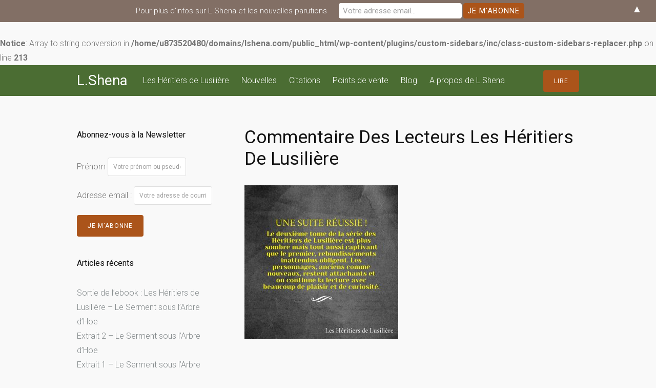

--- FILE ---
content_type: text/html; charset=UTF-8
request_url: http://lshena.com/citations/instagram_36afe49e9a/
body_size: 12705
content:
<!DOCTYPE html>
<html lang="fr-FR">
<head>
<meta charset="UTF-8">
<meta name="viewport" content="width=device-width, initial-scale=1">
<link rel="profile" href="http://gmpg.org/xfn/11">
<link rel="pingback" href="http://lshena.com/xmlrpc.php">

<meta name='robots' content='index, follow, max-image-preview:large, max-snippet:-1, max-video-preview:-1' />
	<style>img:is([sizes="auto" i], [sizes^="auto," i]) { contain-intrinsic-size: 3000px 1500px }</style>
	
	<!-- This site is optimized with the Yoast SEO plugin v25.4 - https://yoast.com/wordpress/plugins/seo/ -->
	<title>Commentaire des lecteurs Les Héritiers de Lusilière - L.Shena</title>
	<link rel="canonical" href="http://lshena.com/citations/instagram_36afe49e9a/" />
	<meta property="og:locale" content="fr_FR" />
	<meta property="og:type" content="article" />
	<meta property="og:title" content="Commentaire des lecteurs Les Héritiers de Lusilière - L.Shena" />
	<meta property="og:url" content="http://lshena.com/citations/instagram_36afe49e9a/" />
	<meta property="og:site_name" content="L.Shena" />
	<meta property="article:publisher" content="http://www.facebook.com/L.Shenapageofficielle" />
	<meta property="article:modified_time" content="2016-07-22T02:05:34+00:00" />
	<meta property="og:image" content="http://lshena.com/citations/instagram_36afe49e9a" />
	<meta property="og:image:width" content="1080" />
	<meta property="og:image:height" content="1080" />
	<meta property="og:image:type" content="image/jpeg" />
	<meta name="twitter:card" content="summary_large_image" />
	<meta name="twitter:site" content="@L_shena_" />
	<script type="application/ld+json" class="yoast-schema-graph">{"@context":"https://schema.org","@graph":[{"@type":"WebPage","@id":"http://lshena.com/citations/instagram_36afe49e9a/","url":"http://lshena.com/citations/instagram_36afe49e9a/","name":"Commentaire des lecteurs Les Héritiers de Lusilière - L.Shena","isPartOf":{"@id":"http://lshena.com/#website"},"primaryImageOfPage":{"@id":"http://lshena.com/citations/instagram_36afe49e9a/#primaryimage"},"image":{"@id":"http://lshena.com/citations/instagram_36afe49e9a/#primaryimage"},"thumbnailUrl":"http://lshena.com/wp-content/uploads/2016/07/instagram_36afe49e9a.jpg","datePublished":"2016-07-22T00:46:36+00:00","dateModified":"2016-07-22T02:05:34+00:00","breadcrumb":{"@id":"http://lshena.com/citations/instagram_36afe49e9a/#breadcrumb"},"inLanguage":"fr-FR","potentialAction":[{"@type":"ReadAction","target":["http://lshena.com/citations/instagram_36afe49e9a/"]}]},{"@type":"ImageObject","inLanguage":"fr-FR","@id":"http://lshena.com/citations/instagram_36afe49e9a/#primaryimage","url":"http://lshena.com/wp-content/uploads/2016/07/instagram_36afe49e9a.jpg","contentUrl":"http://lshena.com/wp-content/uploads/2016/07/instagram_36afe49e9a.jpg","width":1080,"height":1080,"caption":"Commentaire des lecteurs Les Héritiers de Lusilière"},{"@type":"BreadcrumbList","@id":"http://lshena.com/citations/instagram_36afe49e9a/#breadcrumb","itemListElement":[{"@type":"ListItem","position":1,"name":"Accueil","item":"http://lshena.com/"},{"@type":"ListItem","position":2,"name":"Citations","item":"http://lshena.com/citations/"},{"@type":"ListItem","position":3,"name":"Commentaire des lecteurs Les Héritiers de Lusilière"}]},{"@type":"WebSite","@id":"http://lshena.com/#website","url":"http://lshena.com/","name":"L.Shena","description":"Entrez dans le Cycle!","potentialAction":[{"@type":"SearchAction","target":{"@type":"EntryPoint","urlTemplate":"http://lshena.com/?s={search_term_string}"},"query-input":{"@type":"PropertyValueSpecification","valueRequired":true,"valueName":"search_term_string"}}],"inLanguage":"fr-FR"}]}</script>
	<!-- / Yoast SEO plugin. -->


<link rel='dns-prefetch' href='//fonts.googleapis.com' />
<link rel="alternate" type="application/rss+xml" title="L.Shena &raquo; Flux" href="http://lshena.com/feed/" />
<script type="text/javascript">
/* <![CDATA[ */
window._wpemojiSettings = {"baseUrl":"https:\/\/s.w.org\/images\/core\/emoji\/15.1.0\/72x72\/","ext":".png","svgUrl":"https:\/\/s.w.org\/images\/core\/emoji\/15.1.0\/svg\/","svgExt":".svg","source":{"concatemoji":"http:\/\/lshena.com\/wp-includes\/js\/wp-emoji-release.min.js?ver=6.8.1"}};
/*! This file is auto-generated */
!function(i,n){var o,s,e;function c(e){try{var t={supportTests:e,timestamp:(new Date).valueOf()};sessionStorage.setItem(o,JSON.stringify(t))}catch(e){}}function p(e,t,n){e.clearRect(0,0,e.canvas.width,e.canvas.height),e.fillText(t,0,0);var t=new Uint32Array(e.getImageData(0,0,e.canvas.width,e.canvas.height).data),r=(e.clearRect(0,0,e.canvas.width,e.canvas.height),e.fillText(n,0,0),new Uint32Array(e.getImageData(0,0,e.canvas.width,e.canvas.height).data));return t.every(function(e,t){return e===r[t]})}function u(e,t,n){switch(t){case"flag":return n(e,"\ud83c\udff3\ufe0f\u200d\u26a7\ufe0f","\ud83c\udff3\ufe0f\u200b\u26a7\ufe0f")?!1:!n(e,"\ud83c\uddfa\ud83c\uddf3","\ud83c\uddfa\u200b\ud83c\uddf3")&&!n(e,"\ud83c\udff4\udb40\udc67\udb40\udc62\udb40\udc65\udb40\udc6e\udb40\udc67\udb40\udc7f","\ud83c\udff4\u200b\udb40\udc67\u200b\udb40\udc62\u200b\udb40\udc65\u200b\udb40\udc6e\u200b\udb40\udc67\u200b\udb40\udc7f");case"emoji":return!n(e,"\ud83d\udc26\u200d\ud83d\udd25","\ud83d\udc26\u200b\ud83d\udd25")}return!1}function f(e,t,n){var r="undefined"!=typeof WorkerGlobalScope&&self instanceof WorkerGlobalScope?new OffscreenCanvas(300,150):i.createElement("canvas"),a=r.getContext("2d",{willReadFrequently:!0}),o=(a.textBaseline="top",a.font="600 32px Arial",{});return e.forEach(function(e){o[e]=t(a,e,n)}),o}function t(e){var t=i.createElement("script");t.src=e,t.defer=!0,i.head.appendChild(t)}"undefined"!=typeof Promise&&(o="wpEmojiSettingsSupports",s=["flag","emoji"],n.supports={everything:!0,everythingExceptFlag:!0},e=new Promise(function(e){i.addEventListener("DOMContentLoaded",e,{once:!0})}),new Promise(function(t){var n=function(){try{var e=JSON.parse(sessionStorage.getItem(o));if("object"==typeof e&&"number"==typeof e.timestamp&&(new Date).valueOf()<e.timestamp+604800&&"object"==typeof e.supportTests)return e.supportTests}catch(e){}return null}();if(!n){if("undefined"!=typeof Worker&&"undefined"!=typeof OffscreenCanvas&&"undefined"!=typeof URL&&URL.createObjectURL&&"undefined"!=typeof Blob)try{var e="postMessage("+f.toString()+"("+[JSON.stringify(s),u.toString(),p.toString()].join(",")+"));",r=new Blob([e],{type:"text/javascript"}),a=new Worker(URL.createObjectURL(r),{name:"wpTestEmojiSupports"});return void(a.onmessage=function(e){c(n=e.data),a.terminate(),t(n)})}catch(e){}c(n=f(s,u,p))}t(n)}).then(function(e){for(var t in e)n.supports[t]=e[t],n.supports.everything=n.supports.everything&&n.supports[t],"flag"!==t&&(n.supports.everythingExceptFlag=n.supports.everythingExceptFlag&&n.supports[t]);n.supports.everythingExceptFlag=n.supports.everythingExceptFlag&&!n.supports.flag,n.DOMReady=!1,n.readyCallback=function(){n.DOMReady=!0}}).then(function(){return e}).then(function(){var e;n.supports.everything||(n.readyCallback(),(e=n.source||{}).concatemoji?t(e.concatemoji):e.wpemoji&&e.twemoji&&(t(e.twemoji),t(e.wpemoji)))}))}((window,document),window._wpemojiSettings);
/* ]]> */
</script>
<style id='wp-emoji-styles-inline-css' type='text/css'>

	img.wp-smiley, img.emoji {
		display: inline !important;
		border: none !important;
		box-shadow: none !important;
		height: 1em !important;
		width: 1em !important;
		margin: 0 0.07em !important;
		vertical-align: -0.1em !important;
		background: none !important;
		padding: 0 !important;
	}
</style>
<link rel='stylesheet' id='wp-block-library-css' href='http://lshena.com/wp-includes/css/dist/block-library/style.min.css?ver=6.8.1' type='text/css' media='all' />
<style id='classic-theme-styles-inline-css' type='text/css'>
/*! This file is auto-generated */
.wp-block-button__link{color:#fff;background-color:#32373c;border-radius:9999px;box-shadow:none;text-decoration:none;padding:calc(.667em + 2px) calc(1.333em + 2px);font-size:1.125em}.wp-block-file__button{background:#32373c;color:#fff;text-decoration:none}
</style>
<style id='global-styles-inline-css' type='text/css'>
:root{--wp--preset--aspect-ratio--square: 1;--wp--preset--aspect-ratio--4-3: 4/3;--wp--preset--aspect-ratio--3-4: 3/4;--wp--preset--aspect-ratio--3-2: 3/2;--wp--preset--aspect-ratio--2-3: 2/3;--wp--preset--aspect-ratio--16-9: 16/9;--wp--preset--aspect-ratio--9-16: 9/16;--wp--preset--color--black: #000000;--wp--preset--color--cyan-bluish-gray: #abb8c3;--wp--preset--color--white: #ffffff;--wp--preset--color--pale-pink: #f78da7;--wp--preset--color--vivid-red: #cf2e2e;--wp--preset--color--luminous-vivid-orange: #ff6900;--wp--preset--color--luminous-vivid-amber: #fcb900;--wp--preset--color--light-green-cyan: #7bdcb5;--wp--preset--color--vivid-green-cyan: #00d084;--wp--preset--color--pale-cyan-blue: #8ed1fc;--wp--preset--color--vivid-cyan-blue: #0693e3;--wp--preset--color--vivid-purple: #9b51e0;--wp--preset--gradient--vivid-cyan-blue-to-vivid-purple: linear-gradient(135deg,rgba(6,147,227,1) 0%,rgb(155,81,224) 100%);--wp--preset--gradient--light-green-cyan-to-vivid-green-cyan: linear-gradient(135deg,rgb(122,220,180) 0%,rgb(0,208,130) 100%);--wp--preset--gradient--luminous-vivid-amber-to-luminous-vivid-orange: linear-gradient(135deg,rgba(252,185,0,1) 0%,rgba(255,105,0,1) 100%);--wp--preset--gradient--luminous-vivid-orange-to-vivid-red: linear-gradient(135deg,rgba(255,105,0,1) 0%,rgb(207,46,46) 100%);--wp--preset--gradient--very-light-gray-to-cyan-bluish-gray: linear-gradient(135deg,rgb(238,238,238) 0%,rgb(169,184,195) 100%);--wp--preset--gradient--cool-to-warm-spectrum: linear-gradient(135deg,rgb(74,234,220) 0%,rgb(151,120,209) 20%,rgb(207,42,186) 40%,rgb(238,44,130) 60%,rgb(251,105,98) 80%,rgb(254,248,76) 100%);--wp--preset--gradient--blush-light-purple: linear-gradient(135deg,rgb(255,206,236) 0%,rgb(152,150,240) 100%);--wp--preset--gradient--blush-bordeaux: linear-gradient(135deg,rgb(254,205,165) 0%,rgb(254,45,45) 50%,rgb(107,0,62) 100%);--wp--preset--gradient--luminous-dusk: linear-gradient(135deg,rgb(255,203,112) 0%,rgb(199,81,192) 50%,rgb(65,88,208) 100%);--wp--preset--gradient--pale-ocean: linear-gradient(135deg,rgb(255,245,203) 0%,rgb(182,227,212) 50%,rgb(51,167,181) 100%);--wp--preset--gradient--electric-grass: linear-gradient(135deg,rgb(202,248,128) 0%,rgb(113,206,126) 100%);--wp--preset--gradient--midnight: linear-gradient(135deg,rgb(2,3,129) 0%,rgb(40,116,252) 100%);--wp--preset--font-size--small: 13px;--wp--preset--font-size--medium: 20px;--wp--preset--font-size--large: 36px;--wp--preset--font-size--x-large: 42px;--wp--preset--spacing--20: 0.44rem;--wp--preset--spacing--30: 0.67rem;--wp--preset--spacing--40: 1rem;--wp--preset--spacing--50: 1.5rem;--wp--preset--spacing--60: 2.25rem;--wp--preset--spacing--70: 3.38rem;--wp--preset--spacing--80: 5.06rem;--wp--preset--shadow--natural: 6px 6px 9px rgba(0, 0, 0, 0.2);--wp--preset--shadow--deep: 12px 12px 50px rgba(0, 0, 0, 0.4);--wp--preset--shadow--sharp: 6px 6px 0px rgba(0, 0, 0, 0.2);--wp--preset--shadow--outlined: 6px 6px 0px -3px rgba(255, 255, 255, 1), 6px 6px rgba(0, 0, 0, 1);--wp--preset--shadow--crisp: 6px 6px 0px rgba(0, 0, 0, 1);}:where(.is-layout-flex){gap: 0.5em;}:where(.is-layout-grid){gap: 0.5em;}body .is-layout-flex{display: flex;}.is-layout-flex{flex-wrap: wrap;align-items: center;}.is-layout-flex > :is(*, div){margin: 0;}body .is-layout-grid{display: grid;}.is-layout-grid > :is(*, div){margin: 0;}:where(.wp-block-columns.is-layout-flex){gap: 2em;}:where(.wp-block-columns.is-layout-grid){gap: 2em;}:where(.wp-block-post-template.is-layout-flex){gap: 1.25em;}:where(.wp-block-post-template.is-layout-grid){gap: 1.25em;}.has-black-color{color: var(--wp--preset--color--black) !important;}.has-cyan-bluish-gray-color{color: var(--wp--preset--color--cyan-bluish-gray) !important;}.has-white-color{color: var(--wp--preset--color--white) !important;}.has-pale-pink-color{color: var(--wp--preset--color--pale-pink) !important;}.has-vivid-red-color{color: var(--wp--preset--color--vivid-red) !important;}.has-luminous-vivid-orange-color{color: var(--wp--preset--color--luminous-vivid-orange) !important;}.has-luminous-vivid-amber-color{color: var(--wp--preset--color--luminous-vivid-amber) !important;}.has-light-green-cyan-color{color: var(--wp--preset--color--light-green-cyan) !important;}.has-vivid-green-cyan-color{color: var(--wp--preset--color--vivid-green-cyan) !important;}.has-pale-cyan-blue-color{color: var(--wp--preset--color--pale-cyan-blue) !important;}.has-vivid-cyan-blue-color{color: var(--wp--preset--color--vivid-cyan-blue) !important;}.has-vivid-purple-color{color: var(--wp--preset--color--vivid-purple) !important;}.has-black-background-color{background-color: var(--wp--preset--color--black) !important;}.has-cyan-bluish-gray-background-color{background-color: var(--wp--preset--color--cyan-bluish-gray) !important;}.has-white-background-color{background-color: var(--wp--preset--color--white) !important;}.has-pale-pink-background-color{background-color: var(--wp--preset--color--pale-pink) !important;}.has-vivid-red-background-color{background-color: var(--wp--preset--color--vivid-red) !important;}.has-luminous-vivid-orange-background-color{background-color: var(--wp--preset--color--luminous-vivid-orange) !important;}.has-luminous-vivid-amber-background-color{background-color: var(--wp--preset--color--luminous-vivid-amber) !important;}.has-light-green-cyan-background-color{background-color: var(--wp--preset--color--light-green-cyan) !important;}.has-vivid-green-cyan-background-color{background-color: var(--wp--preset--color--vivid-green-cyan) !important;}.has-pale-cyan-blue-background-color{background-color: var(--wp--preset--color--pale-cyan-blue) !important;}.has-vivid-cyan-blue-background-color{background-color: var(--wp--preset--color--vivid-cyan-blue) !important;}.has-vivid-purple-background-color{background-color: var(--wp--preset--color--vivid-purple) !important;}.has-black-border-color{border-color: var(--wp--preset--color--black) !important;}.has-cyan-bluish-gray-border-color{border-color: var(--wp--preset--color--cyan-bluish-gray) !important;}.has-white-border-color{border-color: var(--wp--preset--color--white) !important;}.has-pale-pink-border-color{border-color: var(--wp--preset--color--pale-pink) !important;}.has-vivid-red-border-color{border-color: var(--wp--preset--color--vivid-red) !important;}.has-luminous-vivid-orange-border-color{border-color: var(--wp--preset--color--luminous-vivid-orange) !important;}.has-luminous-vivid-amber-border-color{border-color: var(--wp--preset--color--luminous-vivid-amber) !important;}.has-light-green-cyan-border-color{border-color: var(--wp--preset--color--light-green-cyan) !important;}.has-vivid-green-cyan-border-color{border-color: var(--wp--preset--color--vivid-green-cyan) !important;}.has-pale-cyan-blue-border-color{border-color: var(--wp--preset--color--pale-cyan-blue) !important;}.has-vivid-cyan-blue-border-color{border-color: var(--wp--preset--color--vivid-cyan-blue) !important;}.has-vivid-purple-border-color{border-color: var(--wp--preset--color--vivid-purple) !important;}.has-vivid-cyan-blue-to-vivid-purple-gradient-background{background: var(--wp--preset--gradient--vivid-cyan-blue-to-vivid-purple) !important;}.has-light-green-cyan-to-vivid-green-cyan-gradient-background{background: var(--wp--preset--gradient--light-green-cyan-to-vivid-green-cyan) !important;}.has-luminous-vivid-amber-to-luminous-vivid-orange-gradient-background{background: var(--wp--preset--gradient--luminous-vivid-amber-to-luminous-vivid-orange) !important;}.has-luminous-vivid-orange-to-vivid-red-gradient-background{background: var(--wp--preset--gradient--luminous-vivid-orange-to-vivid-red) !important;}.has-very-light-gray-to-cyan-bluish-gray-gradient-background{background: var(--wp--preset--gradient--very-light-gray-to-cyan-bluish-gray) !important;}.has-cool-to-warm-spectrum-gradient-background{background: var(--wp--preset--gradient--cool-to-warm-spectrum) !important;}.has-blush-light-purple-gradient-background{background: var(--wp--preset--gradient--blush-light-purple) !important;}.has-blush-bordeaux-gradient-background{background: var(--wp--preset--gradient--blush-bordeaux) !important;}.has-luminous-dusk-gradient-background{background: var(--wp--preset--gradient--luminous-dusk) !important;}.has-pale-ocean-gradient-background{background: var(--wp--preset--gradient--pale-ocean) !important;}.has-electric-grass-gradient-background{background: var(--wp--preset--gradient--electric-grass) !important;}.has-midnight-gradient-background{background: var(--wp--preset--gradient--midnight) !important;}.has-small-font-size{font-size: var(--wp--preset--font-size--small) !important;}.has-medium-font-size{font-size: var(--wp--preset--font-size--medium) !important;}.has-large-font-size{font-size: var(--wp--preset--font-size--large) !important;}.has-x-large-font-size{font-size: var(--wp--preset--font-size--x-large) !important;}
:where(.wp-block-post-template.is-layout-flex){gap: 1.25em;}:where(.wp-block-post-template.is-layout-grid){gap: 1.25em;}
:where(.wp-block-columns.is-layout-flex){gap: 2em;}:where(.wp-block-columns.is-layout-grid){gap: 2em;}
:root :where(.wp-block-pullquote){font-size: 1.5em;line-height: 1.6;}
</style>
<link rel='stylesheet' id='contact-form-7-css' href='http://lshena.com/wp-content/plugins/contact-form-7/includes/css/styles.css?ver=6.1' type='text/css' media='all' />
<link rel='stylesheet' id='tesseract-style-css' href='http://lshena.com/wp-content/themes/TESSERACT-Master_Branch/style.css?ver=1.0.0' type='text/css' media='all' />
<link rel='stylesheet' id='tesseract-fonts-css' href='//fonts.googleapis.com/css?family=Roboto%3A400%2C100%2C100italic%2C300%2C300italic%2C400italic%2C500%2C500italic%2C700%2C700italic%2C900%2C900italic%26subset%3Dlatin%2Ccyrillic-ext%2Cgreek-ext%2Cgreek%2Cvietnamese%2Clatin-ext%2Ccyrillic&#038;ver=1.0.0' type='text/css' media='all' />
<link rel='stylesheet' id='tesseract-icons-css' href='http://lshena.com/wp-content/themes/TESSERACT-Master_Branch/css/typicons.css?ver=1.0.0' type='text/css' media='all' />
<link rel='stylesheet' id='tesseract-site-banner-css' href='http://lshena.com/wp-content/themes/TESSERACT-Master_Branch/css/site-banner.css?ver=1.0.0' type='text/css' media='all' />
<style id='tesseract-site-banner-inline-css' type='text/css'>
.site-header,
	.main-navigation ul ul a { background-color: rgb(75, 109, 51); }
	
	.home .site-header,
	.home .main-navigation ul ul a { background-color: rgba(75, 109, 51, 0.65); }
	
	.site-header,
	.site-header h1, 
	.site-header h2,
	.site-header h3,
	.site-header h4,
	.site-header h5,
	.site-header h6 { color: #ffffff; }
	
	.site-header a,
	.main-navigation ul ul a,
	.menu-open,
	.dashicons.menu-open,
	.menu-close,
	.dashicons.menu-close { color: #ffffff; }
	
	.site-header a:hover,
	.main-navigation ul ul a:hover,
	.menu-open:hover,
	.dashicons.menu-open:hover,
	.menu-close:hover,
	.dashicons.menu-open:hover { color: #d1ecff; }
</style>
<link rel='stylesheet' id='tesseract-footer-banner-css' href='http://lshena.com/wp-content/themes/TESSERACT-Master_Branch/css/footer-banner.css?ver=1.0.0' type='text/css' media='all' />
<style id='tesseract-footer-banner-inline-css' type='text/css'>
#colophon { 
		background-color: #4b6d33;
		color: #ffffff 
	}
	#colophon h1, 
	#colophon h2,
	#colophon h3,
	#colophon h4,
	#colophon h5,
	#colophon h6 { color: #ffffff; }
	
	#colophon a { color: #ffffff; }
	
	#colophon a:hover { color: #d1ecff; }	
	
	#horizontal-menu-before,
	#horizontal-menu-after { border-color: rgba(255, 255, 255, 0.25); }
	
	#footer-banner.footbar-active { border-color: rgba(255, 255, 255, 0.15); };
</style>
<link rel='stylesheet' id='dashicons-css' href='http://lshena.com/wp-includes/css/dashicons.min.css?ver=6.8.1' type='text/css' media='all' />
<script type="text/javascript" src="http://lshena.com/wp-includes/js/jquery/jquery.min.js?ver=3.7.1" id="jquery-core-js"></script>
<script type="text/javascript" src="http://lshena.com/wp-includes/js/jquery/jquery-migrate.min.js?ver=3.4.1" id="jquery-migrate-js"></script>
<link rel="https://api.w.org/" href="http://lshena.com/wp-json/" /><link rel="alternate" title="JSON" type="application/json" href="http://lshena.com/wp-json/wp/v2/media/843" /><link rel="EditURI" type="application/rsd+xml" title="RSD" href="http://lshena.com/xmlrpc.php?rsd" />
<meta name="generator" content="WordPress 6.8.1" />
<link rel='shortlink' href='http://lshena.com/?p=843' />
<link rel="alternate" title="oEmbed (JSON)" type="application/json+oembed" href="http://lshena.com/wp-json/oembed/1.0/embed?url=http%3A%2F%2Flshena.com%2Fcitations%2Finstagram_36afe49e9a%2F" />
<link rel="alternate" title="oEmbed (XML)" type="text/xml+oembed" href="http://lshena.com/wp-json/oembed/1.0/embed?url=http%3A%2F%2Flshena.com%2Fcitations%2Finstagram_36afe49e9a%2F&#038;format=xml" />
	<link rel="preconnect" href="https://fonts.googleapis.com">
	<link rel="preconnect" href="https://fonts.gstatic.com">
	<link href='https://fonts.googleapis.com/css2?display=swap&family=Kdam+Thmor' rel='stylesheet'><br />
<b>Notice</b>:  Array to string conversion in <b>/home/u873520480/domains/lshena.com/public_html/wp-content/plugins/custom-sidebars/inc/class-custom-sidebars-replacer.php</b> on line <b>213</b><br />
<noscript><style>#sidebar-footer aside {border: none!important;}</style></noscript><style>#mailchimp-top-bar form,#mailchimp-top-bar input,#mailchimp-top-bar label{box-shadow:none;box-sizing:border-box;float:none;font-size:100%;height:auto;line-height:normal;margin:0;outline:0;padding:0;text-shadow:none;vertical-align:middle}#mailchimp-top-bar input,#mailchimp-top-bar label{display:inline-block!important;vertical-align:middle!important;width:auto}#mailchimp-top-bar form{margin:0!important;padding:0!important;text-align:center}#mailchimp-top-bar label{margin:0 6px 0 0}#mailchimp-top-bar .mctb-button,#mailchimp-top-bar .mctb-email,#mailchimp-top-bar input,#mailchimp-top-bar input[type=email],#mailchimp-top-bar input[type=text]{background:#fff;border:1px solid #fff;height:auto;margin:0 0 0 6px}#mailchimp-top-bar .mctb-email{max-width:240px!important;width:100%}#mailchimp-top-bar .mctb-button{cursor:pointer;margin-left:0}#mailchimp-top-bar .mctb-email-confirm{display:none!important}#mailchimp-top-bar.mctb-small{font-size:10px}#mailchimp-top-bar.mctb-small .mctb-bar{padding:5px 6px}#mailchimp-top-bar.mctb-small .mctb-button{padding:4px 12px}#mailchimp-top-bar.mctb-small .mctb-email,#mailchimp-top-bar.mctb-small .mctb-label,#mailchimp-top-bar.mctb-small input{padding:4px 6px!important}#mailchimp-top-bar.mctb-small input,#mailchimp-top-bar.mctb-small label{font-size:12px}#mailchimp-top-bar.mctb-small .mctb-close{font-size:16px;padding:4px 12px}#mailchimp-top-bar.mctb-medium{font-size:12.5px}#mailchimp-top-bar.mctb-medium .mctb-bar{padding:6.25px 7.5px}#mailchimp-top-bar.mctb-medium .mctb-button{padding:5px 15px}#mailchimp-top-bar.mctb-medium .mctb-email,#mailchimp-top-bar.mctb-medium .mctb-label,#mailchimp-top-bar.mctb-medium input{padding:5px 7.5px!important}#mailchimp-top-bar.mctb-medium input,#mailchimp-top-bar.mctb-medium label{font-size:15px}#mailchimp-top-bar.mctb-medium .mctb-close{font-size:20px;padding:5px 15px}#mailchimp-top-bar.mctb-big{font-size:15px}#mailchimp-top-bar.mctb-big .mctb-bar{padding:7.5px 9px}#mailchimp-top-bar.mctb-big .mctb-button{padding:6px 18px}#mailchimp-top-bar.mctb-big .mctb-email,#mailchimp-top-bar.mctb-big .mctb-label,#mailchimp-top-bar.mctb-big input{padding:6px 9px!important}#mailchimp-top-bar.mctb-big input,#mailchimp-top-bar.mctb-big label{font-size:18px}#mailchimp-top-bar.mctb-big .mctb-close{font-size:24px;padding:6px 18px}@media (max-width:580px){#mailchimp-top-bar .mctb-email,#mailchimp-top-bar .mctb-label,#mailchimp-top-bar input,#mailchimp-top-bar label{max-width:100%!important;width:100%}#mailchimp-top-bar .mctb-email,#mailchimp-top-bar input{margin:6px 0 0!important}}@media (max-width:860px){#mailchimp-top-bar.multiple-input-fields .mctb-label{display:block!important;margin:0 0 6px}}.admin-bar .mctb{z-index:99998}.admin-bar .mctb-position-top{top:32px}@media screen and (max-width:782px){.admin-bar .mctb-position-top{top:46px}}@media screen and (max-width:600px){.admin-bar .mctb-position-top.mctb-sticky{top:0}}.mctb{background:transparent;left:0;margin:0;position:absolute;right:0;text-align:center;top:0;width:100%;z-index:100000}.mctb-bar{overflow:hidden;position:relative;width:100%}.mctb-sticky{position:fixed}.mctb-position-bottom{bottom:0;position:fixed;top:auto}.mctb-position-bottom .mctb-bar{clear:both}.mctb-response{left:0;position:absolute;top:0;transition-duration:.8s;width:100%;z-index:100}.mctb-close{clear:both;cursor:pointer;display:inline-block;float:right;line-height:normal;margin-right:12px;z-index:10}.mctb-icon-inside-bar.mctb-position-bottom .mctb-bar{bottom:0;position:absolute}.mctb-icon-inside-bar .mctb-close{float:none;position:absolute;right:0;top:0}.mctb-bar,.mctb-response,.mctb-close{background:#826f65!important;}.mctb-bar,.mctb-label,.mctb-close{color:#fcfcfc!important;}.mctb-button{background:#ab541a!important;border-color:#ab541a!important;}.mctb-email:focus{outline-color:#ab541a!important;}.mctb-button{color: #ffffff!important;}</style>
	<style id="egf-frontend-styles" type="text/css">
		.accueil-titre {color: #efefef;font-family: 'Kdam Thmor', sans-serif;font-size: 100px;font-style: normal;font-weight: 400;letter-spacing: 5px;margin-top: 197px;} .accueil-sous-titre {color: #595959;font-family: 'Georgia', sans-serif;font-size: 35px;font-style: normal;font-weight: 400;letter-spacing: 6px;line-height: 1.6;margin-top: 31px;margin-right: 30px;} .accueil-intro {font-size: 25px;letter-spacing: 3px;line-height: 1.7;text-decoration: none;} .citation {font-size: 35px;letter-spacing: 3px;line-height: 1.6;} .accueil-sous-titre-blanc {color: #ededed;font-family: 'Georgia', sans-serif;font-size: 35px;font-style: normal;font-weight: 400;letter-spacing: 6px;line-height: 1.6;margin-top: 32px;margin-right: 30px;} .summary {font-size: 22px;letter-spacing: 1px;line-height: 1.6;} .lusiliere-sous-titre {color: #3d3d3d;font-family: 'Georgia', sans-serif;font-size: 35px;font-style: normal;font-weight: 400;letter-spacing: 6px;line-height: 1.6;margin-top: 110px;margin-right: 30px;} p {} h1 {} h2 {} h3 {} h4 {} h5 {} h6 {} 	</style>
	
</head>

<body class="attachment wp-singular attachment-template-default attachmentid-843 attachment-jpeg wp-theme-TESSERACT-Master_Branch">

<nav id="mobile-navigation" class="top-navigation" role="navigation">

	<div class="header-menu"><ul id="menu-menu-header" class="menu"><li id="menu-item-70" class="menu-item menu-item-type-post_type menu-item-object-page menu-item-has-children menu-item-70"><a href="http://lshena.com/les-heritiers-de-lusiliere/">Les Héritiers de Lusilière</a>
<ul class="sub-menu">
	<li id="menu-item-73" class="menu-item menu-item-type-post_type menu-item-object-page menu-item-73"><a href="http://lshena.com/les-heritiers-de-lusiliere/les-ames-destinees/">Les Âmes Destinées</a></li>
	<li id="menu-item-72" class="menu-item menu-item-type-post_type menu-item-object-page menu-item-72"><a href="http://lshena.com/les-heritiers-de-lusiliere/le-jeu-de-lame-vouee/">Le Jeu de l’Âme Vouée</a></li>
	<li id="menu-item-550" class="menu-item menu-item-type-post_type menu-item-object-page menu-item-550"><a href="http://lshena.com/les-heritiers-de-lusiliere/gardiens-de-vie/">Gardiens de vie</a></li>
	<li id="menu-item-729" class="menu-item menu-item-type-post_type menu-item-object-page menu-item-729"><a href="http://lshena.com/les-heritiers-de-lusiliere/le-serment-sous-larbre-dhoe/">Le Serment sous l&rsquo;Arbre d&rsquo;Hoe</a></li>
	<li id="menu-item-887" class="menu-item menu-item-type-post_type menu-item-object-page menu-item-887"><a href="http://lshena.com/commentaires-des-lecteurs/">Commentaires des lecteurs</a></li>
	<li id="menu-item-71" class="menu-item menu-item-type-post_type menu-item-object-page menu-item-71"><a href="http://lshena.com/les-heritiers-de-lusiliere/les-territoires-diss/">A propos des Territoires d’Iss</a></li>
</ul>
</li>
<li id="menu-item-827" class="menu-item menu-item-type-post_type menu-item-object-page menu-item-827"><a href="http://lshena.com/nouvelles/">Nouvelles</a></li>
<li id="menu-item-876" class="menu-item menu-item-type-post_type menu-item-object-page menu-item-876"><a href="http://lshena.com/citations/">Citations</a></li>
<li id="menu-item-642" class="menu-item menu-item-type-post_type menu-item-object-page menu-item-642"><a href="http://lshena.com/acheter/">Points de vente</a></li>
<li id="menu-item-68" class="menu-item menu-item-type-post_type menu-item-object-page menu-item-68"><a href="http://lshena.com/blog/">Blog</a></li>
<li id="menu-item-879" class="menu-item menu-item-type-custom menu-item-object-custom menu-item-has-children menu-item-879"><a href="#">A propos de L.Shena</a>
<ul class="sub-menu">
	<li id="menu-item-74" class="menu-item menu-item-type-post_type menu-item-object-page menu-item-74"><a href="http://lshena.com/biographie/">Biographie</a></li>
	<li id="menu-item-425" class="menu-item menu-item-type-post_type menu-item-object-page menu-item-425"><a href="http://lshena.com/presse/">Presse</a></li>
	<li id="menu-item-67" class="menu-item menu-item-type-post_type menu-item-object-page menu-item-67"><a href="http://lshena.com/contact/">Contact</a></li>
</ul>
</li>
</ul></div>
</nav><!-- #site-navigation -->  	

<div id="page" class="hfeed site">
	<a class="skip-link screen-reader-text" href="#content">Skip to content</a>
    
    <a class="menu-open dashicons dashicons-menu" href="#mobile-navigation"></a>
    <a class="menu-close dashicons dashicons-no" href="#"></a>            
    

	<header id="masthead" class="site-header no-header-image" role="banner">
    
        
        <div id="site-banner" class="cf buttons blogname is-right">               
            
            <div id="site-banner-left" class="is-right">
				
                                    <div class="site-branding">
                                                    <h1 class="site-title"><a href="http://lshena.com/" rel="home">L.Shena</a></h1>
                                            </div><!-- .site-branding -->
              					
                <nav id="site-navigation" class="main-navigation top-navigation" role="navigation">
                	
					<div class="header-menu"><ul id="menu-menu-header-1" class="menu"><li class="menu-item menu-item-type-post_type menu-item-object-page menu-item-has-children menu-item-70"><a href="http://lshena.com/les-heritiers-de-lusiliere/">Les Héritiers de Lusilière</a>
<ul class="sub-menu">
	<li class="menu-item menu-item-type-post_type menu-item-object-page menu-item-73"><a href="http://lshena.com/les-heritiers-de-lusiliere/les-ames-destinees/">Les Âmes Destinées</a></li>
	<li class="menu-item menu-item-type-post_type menu-item-object-page menu-item-72"><a href="http://lshena.com/les-heritiers-de-lusiliere/le-jeu-de-lame-vouee/">Le Jeu de l’Âme Vouée</a></li>
	<li class="menu-item menu-item-type-post_type menu-item-object-page menu-item-550"><a href="http://lshena.com/les-heritiers-de-lusiliere/gardiens-de-vie/">Gardiens de vie</a></li>
	<li class="menu-item menu-item-type-post_type menu-item-object-page menu-item-729"><a href="http://lshena.com/les-heritiers-de-lusiliere/le-serment-sous-larbre-dhoe/">Le Serment sous l&rsquo;Arbre d&rsquo;Hoe</a></li>
	<li class="menu-item menu-item-type-post_type menu-item-object-page menu-item-887"><a href="http://lshena.com/commentaires-des-lecteurs/">Commentaires des lecteurs</a></li>
	<li class="menu-item menu-item-type-post_type menu-item-object-page menu-item-71"><a href="http://lshena.com/les-heritiers-de-lusiliere/les-territoires-diss/">A propos des Territoires d’Iss</a></li>
</ul>
</li>
<li class="menu-item menu-item-type-post_type menu-item-object-page menu-item-827"><a href="http://lshena.com/nouvelles/">Nouvelles</a></li>
<li class="menu-item menu-item-type-post_type menu-item-object-page menu-item-876"><a href="http://lshena.com/citations/">Citations</a></li>
<li class="menu-item menu-item-type-post_type menu-item-object-page menu-item-642"><a href="http://lshena.com/acheter/">Points de vente</a></li>
<li class="menu-item menu-item-type-post_type menu-item-object-page menu-item-68"><a href="http://lshena.com/blog/">Blog</a></li>
<li class="menu-item menu-item-type-custom menu-item-object-custom menu-item-has-children menu-item-879"><a href="#">A propos de L.Shena</a>
<ul class="sub-menu">
	<li class="menu-item menu-item-type-post_type menu-item-object-page menu-item-74"><a href="http://lshena.com/biographie/">Biographie</a></li>
	<li class="menu-item menu-item-type-post_type menu-item-object-page menu-item-425"><a href="http://lshena.com/presse/">Presse</a></li>
	<li class="menu-item menu-item-type-post_type menu-item-object-page menu-item-67"><a href="http://lshena.com/contact/">Contact</a></li>
</ul>
</li>
</ul></div>
				</nav><!-- #site-navigation --> 
                
            </div>

                        

               	<div id="site-banner-right">
			
					<div id="header-button-container"><div id="header-button-container-inner"><a class="button brown" id="lire-header" href="http://www.amazon.fr/L.-Shena/e/B00U581164/">Lire</a></div></div>                  
                   
             	</div>
         	
			
        </div>            
        
	</header><!-- #masthead -->
    
    <div id="content" class="cf site-content">

	<div id="primary" class="content-area">
		<main id="main" class="site-main" role="main">

			
				
<article id="post-843" class="post-843 attachment type-attachment status-inherit hentry">
	<header class="entry-header">
		<h1 class="entry-title">Commentaire des lecteurs Les Héritiers de Lusilière</h1>	</header><!-- .entry-header -->

	<div class="entry-content">
		<p class="attachment"><a href='http://lshena.com/wp-content/uploads/2016/07/instagram_36afe49e9a.jpg'><img fetchpriority="high" decoding="async" width="300" height="300" src="http://lshena.com/wp-content/uploads/2016/07/instagram_36afe49e9a-300x300.jpg" class="attachment-medium size-medium" alt="Commentaire des lecteurs Les Héritiers de Lusilière" srcset="http://lshena.com/wp-content/uploads/2016/07/instagram_36afe49e9a-300x300.jpg 300w, http://lshena.com/wp-content/uploads/2016/07/instagram_36afe49e9a-150x150.jpg 150w, http://lshena.com/wp-content/uploads/2016/07/instagram_36afe49e9a-768x768.jpg 768w, http://lshena.com/wp-content/uploads/2016/07/instagram_36afe49e9a-1024x1024.jpg 1024w, http://lshena.com/wp-content/uploads/2016/07/instagram_36afe49e9a.jpg 1080w" sizes="(max-width: 300px) 100vw, 300px" /></a></p>
			</div><!-- .entry-content -->

</article><!-- #post-## -->

				
			
		</main><!-- #main -->
	</div><!-- #primary -->


<div id="secondary" class="widget-area" role="complementary">
	<aside id="mc4wp_form_widget-3" class="widget widget_mc4wp_form_widget"><h4 class="widget-title">Abonnez-vous à la Newsletter</h4><script>(function() {
	window.mc4wp = window.mc4wp || {
		listeners: [],
		forms: {
			on: function(evt, cb) {
				window.mc4wp.listeners.push(
					{
						event   : evt,
						callback: cb
					}
				);
			}
		}
	}
})();
</script><!-- Mailchimp for WordPress v4.10.5 - https://wordpress.org/plugins/mailchimp-for-wp/ --><form id="mc4wp-form-1" class="mc4wp-form mc4wp-form-647" method="post" data-id="647" data-name="Abonnez-vous" ><div class="mc4wp-form-fields"><p>
    <label>Prénom</label>
    <input type="text" name="FNAME" placeholder="Votre prénom ou pseudo" required>
</p>
<p>
	<label>Adresse email : </label>
	<input type="email" name="EMAIL" placeholder="Votre adresse de courrier électronique" required />
</p>

<p>
	<input type="submit" value="Je m'abonne" />
</p></div><label style="display: none !important;">Laissez ce champ vide si vous êtes humain : <input type="text" name="_mc4wp_honeypot" value="" tabindex="-1" autocomplete="off" /></label><input type="hidden" name="_mc4wp_timestamp" value="1769431357" /><input type="hidden" name="_mc4wp_form_id" value="647" /><input type="hidden" name="_mc4wp_form_element_id" value="mc4wp-form-1" /><div class="mc4wp-response"></div></form><!-- / Mailchimp for WordPress Plugin --></aside>
		<aside id="recent-posts-2" class="widget widget_recent_entries">
		<h4 class="widget-title">Articles récents</h4>
		<ul>
											<li>
					<a href="http://lshena.com/sortie-de-lebook-heritiers-de-lusiliere-serment-larbre-dhoe/">Sortie de l’ebook : Les Héritiers de Lusilière – Le Serment sous l’Arbre d’Hoe</a>
									</li>
											<li>
					<a href="http://lshena.com/extrait-2-le-serment-sous-larbre-dhoe/">Extrait 2 – Le Serment sous l’Arbre d’Hoe</a>
									</li>
											<li>
					<a href="http://lshena.com/extrait-1-le-serment-sous-larbre-dhoe/">Extrait 1 – Le Serment sous l’Arbre d’Hoe</a>
									</li>
					</ul>

		</aside><aside id="tag_cloud-5" class="widget widget_tag_cloud"><h4 class="widget-title">A découvrir</h4><div class="tagcloud"><a href="http://lshena.com/tag/2015/" class="tag-cloud-link tag-link-30 tag-link-position-1" style="font-size: 8pt;" aria-label="2015 (1 élément)">2015</a>
<a href="http://lshena.com/tag/2016/" class="tag-cloud-link tag-link-29 tag-link-position-2" style="font-size: 13.675675675676pt;" aria-label="2016 (3 éléments)">2016</a>
<a href="http://lshena.com/tag/bilan/" class="tag-cloud-link tag-link-31 tag-link-position-3" style="font-size: 8pt;" aria-label="bilan (1 élément)">bilan</a>
<a href="http://lshena.com/tag/blog/" class="tag-cloud-link tag-link-10 tag-link-position-4" style="font-size: 8pt;" aria-label="blog (1 élément)">blog</a>
<a href="http://lshena.com/tag/chant-ame/" class="tag-cloud-link tag-link-26 tag-link-position-5" style="font-size: 8pt;" aria-label="Chant Âme (1 élément)">Chant Âme</a>
<a href="http://lshena.com/tag/combats/" class="tag-cloud-link tag-link-24 tag-link-position-6" style="font-size: 8pt;" aria-label="combats (1 élément)">combats</a>
<a href="http://lshena.com/tag/disney/" class="tag-cloud-link tag-link-20 tag-link-position-7" style="font-size: 8pt;" aria-label="Disney (1 élément)">Disney</a>
<a href="http://lshena.com/tag/ebook-gratuit/" class="tag-cloud-link tag-link-16 tag-link-position-8" style="font-size: 8pt;" aria-label="ebook gratuit (1 élément)">ebook gratuit</a>
<a href="http://lshena.com/tag/extrait/" class="tag-cloud-link tag-link-13 tag-link-position-9" style="font-size: 18.405405405405pt;" aria-label="extrait (6 éléments)">extrait</a>
<a href="http://lshena.com/tag/gardiens-de-vie/" class="tag-cloud-link tag-link-14 tag-link-position-10" style="font-size: 15.567567567568pt;" aria-label="Gardiens de Vie (4 éléments)">Gardiens de Vie</a>
<a href="http://lshena.com/tag/l-shena/" class="tag-cloud-link tag-link-11 tag-link-position-11" style="font-size: 8pt;" aria-label="L.Shena (1 élément)">L.Shena</a>
<a href="http://lshena.com/tag/le-jeu-de-lame-vouee/" class="tag-cloud-link tag-link-22 tag-link-position-12" style="font-size: 11.405405405405pt;" aria-label="Le Jeu de l&#039;Âme Vouée (2 éléments)">Le Jeu de l&#039;Âme Vouée</a>
<a href="http://lshena.com/tag/le-serment-sous-larbre-dhoe/" class="tag-cloud-link tag-link-33 tag-link-position-13" style="font-size: 13.675675675676pt;" aria-label="Le Serment sous l&#039;Arbre d&#039;Hoe (3 éléments)">Le Serment sous l&#039;Arbre d&#039;Hoe</a>
<a href="http://lshena.com/tag/les-ames-destinees/" class="tag-cloud-link tag-link-15 tag-link-position-14" style="font-size: 11.405405405405pt;" aria-label="Les Âmes Destinées (2 éléments)">Les Âmes Destinées</a>
<a href="http://lshena.com/tag/news/" class="tag-cloud-link tag-link-17 tag-link-position-15" style="font-size: 22pt;" aria-label="News (10 éléments)">News</a>
<a href="http://lshena.com/tag/persos/" class="tag-cloud-link tag-link-21 tag-link-position-16" style="font-size: 8pt;" aria-label="persos (1 élément)">persos</a>
<a href="http://lshena.com/tag/presse/" class="tag-cloud-link tag-link-28 tag-link-position-17" style="font-size: 8pt;" aria-label="Presse (1 élément)">Presse</a>
<a href="http://lshena.com/tag/projets/" class="tag-cloud-link tag-link-32 tag-link-position-18" style="font-size: 11.405405405405pt;" aria-label="projets (2 éléments)">projets</a>
<a href="http://lshena.com/tag/prologue/" class="tag-cloud-link tag-link-23 tag-link-position-19" style="font-size: 8pt;" aria-label="prologue (1 élément)">prologue</a>
<a href="http://lshena.com/tag/promotion/" class="tag-cloud-link tag-link-19 tag-link-position-20" style="font-size: 8pt;" aria-label="Promotion (1 élément)">Promotion</a>
<a href="http://lshena.com/tag/serment/" class="tag-cloud-link tag-link-35 tag-link-position-21" style="font-size: 8pt;" aria-label="Serment (1 élément)">Serment</a>
<a href="http://lshena.com/tag/shena-quizz/" class="tag-cloud-link tag-link-25 tag-link-position-22" style="font-size: 11.405405405405pt;" aria-label="Shena Quizz (2 éléments)">Shena Quizz</a>
<a href="http://lshena.com/tag/sortie/" class="tag-cloud-link tag-link-34 tag-link-position-23" style="font-size: 8pt;" aria-label="sortie (1 élément)">sortie</a>
<a href="http://lshena.com/tag/tys-lune/" class="tag-cloud-link tag-link-27 tag-link-position-24" style="font-size: 8pt;" aria-label="Tys Lune (1 élément)">Tys Lune</a>
<a href="http://lshena.com/tag/voyages/" class="tag-cloud-link tag-link-18 tag-link-position-25" style="font-size: 8pt;" aria-label="Voyages (1 élément)">Voyages</a></div>
</aside><aside id="categories-9" class="widget widget_categories"><h4 class="widget-title">Catégories</h4>
			<ul>
					<li class="cat-item cat-item-7"><a href="http://lshena.com/category/autre/">Autre</a>
</li>
	<li class="cat-item cat-item-9"><a href="http://lshena.com/category/ecriture/">Ecriture</a>
</li>
	<li class="cat-item cat-item-8"><a href="http://lshena.com/category/les-heritiers-de-lusiliere/">Les Héritiers de Lusilière</a>
</li>
	<li class="cat-item cat-item-1"><a href="http://lshena.com/category/uncategorized/">Uncategorized</a>
</li>
			</ul>

			</aside><aside id="archives-2" class="widget widget_archive"><h4 class="widget-title">Archives</h4>
			<ul>
					<li><a href='http://lshena.com/2016/04/'>avril 2016</a></li>
	<li><a href='http://lshena.com/2016/03/'>mars 2016</a></li>
	<li><a href='http://lshena.com/2016/01/'>janvier 2016</a></li>
	<li><a href='http://lshena.com/2015/10/'>octobre 2015</a></li>
	<li><a href='http://lshena.com/2015/09/'>septembre 2015</a></li>
	<li><a href='http://lshena.com/2015/08/'>août 2015</a></li>
	<li><a href='http://lshena.com/2015/07/'>juillet 2015</a></li>
	<li><a href='http://lshena.com/2015/06/'>juin 2015</a></li>
	<li><a href='http://lshena.com/2015/05/'>mai 2015</a></li>
			</ul>

			</aside><aside id="search-2" class="widget widget_search"><form role="search" method="get" class="search-form" action="http://lshena.com/">
				<label>
					<span class="screen-reader-text">Rechercher :</span>
					<input type="search" class="search-field" placeholder="Rechercher…" value="" name="s" />
				</label>
				<input type="submit" class="search-submit" value="Rechercher" />
			</form></aside></div><!-- #secondary -->
	

	</div><!-- #content -->
    
	<footer id="colophon" class="site-footer" role="contentinfo">      

		    
    	<div id="footer-banner" class="cf menu-is-additional">		               
                    
                    <div id="horizontal-menu-wrap" class="is-additional social">
                    
                                                
                        	<div id="horizontal-menu-before" class="switch thm-left-left is-menu">		
				<ul class="hm-social">
                	<li><a title="Follow Us on Facebook" href="https://www.facebook.com/L.Shenapageofficielle" target="_blank"><img src="http://lshena.com/wp-content/uploads/2015/05/square-facebook-128.png" width="24" height="24" alt="Facebook icon" /></a></li>
				</ul>
		
			</div>
                        
                                                
                                                
                            <section id="footer-horizontal-menu" class="is-before">
                                <div>
                                    
                                    <div class="footer-menu"><ul id="menu-menu-footer" class="menu"><li id="menu-item-37" class="menu-item menu-item-type-post_type menu-item-object-page menu-item-home menu-item-37"><a href="http://lshena.com/">Accueil</a></li>
<li id="menu-item-38" class="menu-item menu-item-type-post_type menu-item-object-page menu-item-38"><a href="http://lshena.com/les-heritiers-de-lusiliere/">Les Héritiers de Lusilière</a></li>
<li id="menu-item-826" class="menu-item menu-item-type-post_type menu-item-object-page menu-item-826"><a href="http://lshena.com/nouvelles/">Nouvelles</a></li>
<li id="menu-item-43" class="menu-item menu-item-type-post_type menu-item-object-page menu-item-43"><a href="http://lshena.com/blog/">Blog</a></li>
<li id="menu-item-62" class="menu-item menu-item-type-post_type menu-item-object-page menu-item-62"><a href="http://lshena.com/contact/">Contact</a></li>
<li id="menu-item-424" class="menu-item menu-item-type-post_type menu-item-object-page menu-item-424"><a href="http://lshena.com/presse/">Presse</a></li>
<li id="menu-item-641" class="menu-item menu-item-type-post_type menu-item-object-page menu-item-641"><a href="http://lshena.com/acheter/">Où trouver la série?</a></li>
<li id="menu-item-875" class="menu-item menu-item-type-post_type menu-item-object-page menu-item-875"><a href="http://lshena.com/citations/">Citations</a></li>
<li id="menu-item-886" class="menu-item menu-item-type-post_type menu-item-object-page menu-item-886"><a href="http://lshena.com/commentaires-des-lecteurs/">Commentaires des lecteurs</a></li>
</ul></div>  
                                        
                                       
                                                                          
                                </div>
                                
                            </section> 
                       
                       	                   
                                                
           			</div><!-- EOF horizontal-menu-wrap -->                       
            
            <div id="designer">               
                Theme by <a href="http://tyler.com">Tyler Moore</a>            </div>            
            
      	</div>                  
        
	</footer><!-- #colophon -->
</div><!-- #page -->

<script>
  (function(i,s,o,g,r,a,m){i['GoogleAnalyticsObject']=r;i[r]=i[r]||function(){
  (i[r].q=i[r].q||[]).push(arguments)},i[r].l=1*new Date();a=s.createElement(o),
  m=s.getElementsByTagName(o)[0];a.async=1;a.src=g;m.parentNode.insertBefore(a,m)
  })(window,document,'script','//www.google-analytics.com/analytics.js','ga');

  ga('create', 'UA-63049677-1', 'auto');
  ga('send', 'pageview');

</script>        <!-- Mailchimp Top Bar v1.7.1 - https://wordpress.org/plugins/mailchimp-top-bar/ -->
        <div id="mailchimp-top-bar" class="mctb mctb-sticky mctb-position-top mctb-medium">
        <div class="mctb-bar" >
            <form method="post" >
                                        <label class="mctb-label" for="mailchimp-top-bar__email">Pour plus d'infos sur L.Shena et les nouvelles parutions</label>
                                        <input type="email" name="email"
                           placeholder="Votre adresse email..."
                           class="mctb-email" required id="mailchimp-top-bar__email"/>
                    <input type="text" name="email_confirm" placeholder="Confirm your email" value="" autocomplete="off"
                           tabindex="-1" class="mctb-email-confirm"/>
                                        <input type="submit" value="Je m&#039;abonne"
                           class="mctb-button"/>
                                        <input type="hidden" name="_mctb" value="1"/>
                    <input type="hidden" name="_mctb_no_js" value="1"/>
                    <input type="hidden" name="_mctb_timestamp" value="1769431357"/>
                </form>
                            </div>
        </div>
        <!-- / Mailchimp Top Bar -->
        <script type="speculationrules">
{"prefetch":[{"source":"document","where":{"and":[{"href_matches":"\/*"},{"not":{"href_matches":["\/wp-*.php","\/wp-admin\/*","\/wp-content\/uploads\/*","\/wp-content\/*","\/wp-content\/plugins\/*","\/wp-content\/themes\/TESSERACT-Master_Branch\/*","\/*\\?(.+)"]}},{"not":{"selector_matches":"a[rel~=\"nofollow\"]"}},{"not":{"selector_matches":".no-prefetch, .no-prefetch a"}}]},"eagerness":"conservative"}]}
</script>
<script>(function() {function maybePrefixUrlField () {
  const value = this.value.trim()
  if (value !== '' && value.indexOf('http') !== 0) {
    this.value = 'http://' + value
  }
}

const urlFields = document.querySelectorAll('.mc4wp-form input[type="url"]')
for (let j = 0; j < urlFields.length; j++) {
  urlFields[j].addEventListener('blur', maybePrefixUrlField)
}
})();</script><script type="text/javascript" src="http://lshena.com/wp-includes/js/dist/hooks.min.js?ver=4d63a3d491d11ffd8ac6" id="wp-hooks-js"></script>
<script type="text/javascript" src="http://lshena.com/wp-includes/js/dist/i18n.min.js?ver=5e580eb46a90c2b997e6" id="wp-i18n-js"></script>
<script type="text/javascript" id="wp-i18n-js-after">
/* <![CDATA[ */
wp.i18n.setLocaleData( { 'text direction\u0004ltr': [ 'ltr' ] } );
/* ]]> */
</script>
<script type="text/javascript" src="http://lshena.com/wp-content/plugins/contact-form-7/includes/swv/js/index.js?ver=6.1" id="swv-js"></script>
<script type="text/javascript" id="contact-form-7-js-translations">
/* <![CDATA[ */
( function( domain, translations ) {
	var localeData = translations.locale_data[ domain ] || translations.locale_data.messages;
	localeData[""].domain = domain;
	wp.i18n.setLocaleData( localeData, domain );
} )( "contact-form-7", {"translation-revision-date":"2025-02-06 12:02:14+0000","generator":"GlotPress\/4.0.1","domain":"messages","locale_data":{"messages":{"":{"domain":"messages","plural-forms":"nplurals=2; plural=n > 1;","lang":"fr"},"This contact form is placed in the wrong place.":["Ce formulaire de contact est plac\u00e9 dans un mauvais endroit."],"Error:":["Erreur\u00a0:"]}},"comment":{"reference":"includes\/js\/index.js"}} );
/* ]]> */
</script>
<script type="text/javascript" id="contact-form-7-js-before">
/* <![CDATA[ */
var wpcf7 = {
    "api": {
        "root": "http:\/\/lshena.com\/wp-json\/",
        "namespace": "contact-form-7\/v1"
    },
    "cached": 1
};
/* ]]> */
</script>
<script type="text/javascript" src="http://lshena.com/wp-content/plugins/contact-form-7/includes/js/index.js?ver=6.1" id="contact-form-7-js"></script>
<script type="text/javascript" src="http://lshena.com/wp-content/themes/TESSERACT-Master_Branch/js/jquery.fittext.js?ver=1.0.0" id="tesseract-fittext-js"></script>
<script type="text/javascript" id="tesseract-helpers-js-extra">
/* <![CDATA[ */
var tesseract-vars = {"author":"Your Name","email":"E-mail","url":"Website","comment":"Your Comment"};
/* ]]> */
</script>
<script type="text/javascript" src="http://lshena.com/wp-content/themes/TESSERACT-Master_Branch/js/helpers.js?ver=1.0.0" id="tesseract-helpers-js"></script>
<script type="text/javascript" src="http://lshena.com/wp-content/themes/TESSERACT-Master_Branch/js/skip-link-focus-fix.js?ver=1.0.0" id="tesseract-skip-link-focus-fix-js"></script>
<script type="text/javascript" src="http://lshena.com/wp-content/plugins/page-links-to/dist/new-tab.js?ver=3.3.7" id="page-links-to-js"></script>
<script type="text/javascript" id="mailchimp-top-bar-js-extra">
/* <![CDATA[ */
var mctb = {"cookieLength":"365","icons":{"hide":"&#x25B2;","show":"&#x25BC;"},"position":"top","state":{"submitted":false,"success":false}};
/* ]]> */
</script>
<script type="text/javascript" defer src="http://lshena.com/wp-content/plugins/mailchimp-top-bar/assets/script.js?ver=1.7.1" id="mailchimp-top-bar-js"></script>
<script type="text/javascript" defer src="http://lshena.com/wp-content/plugins/mailchimp-for-wp/assets/js/forms.js?ver=4.10.5" id="mc4wp-forms-api-js"></script>

</body>
</html>

<!--
Performance optimized by W3 Total Cache. Learn more: https://www.boldgrid.com/w3-total-cache/


Served from: lshena.com @ 2026-01-26 22:42:37 by W3 Total Cache
-->

--- FILE ---
content_type: text/plain
request_url: https://www.google-analytics.com/j/collect?v=1&_v=j102&a=929118183&t=pageview&_s=1&dl=http%3A%2F%2Flshena.com%2Fcitations%2Finstagram_36afe49e9a%2F&ul=en-us%40posix&dt=Commentaire%20des%20lecteurs%20Les%20H%C3%A9ritiers%20de%20Lusili%C3%A8re%20-%20L.Shena&sr=1280x720&vp=1280x720&_u=IEBAAEABAAAAACAAI~&jid=1522786143&gjid=876718259&cid=248465294.1769431359&tid=UA-63049677-1&_gid=1242079255.1769431359&_r=1&_slc=1&z=166784502
body_size: -284
content:
2,cG-S68T954JDL